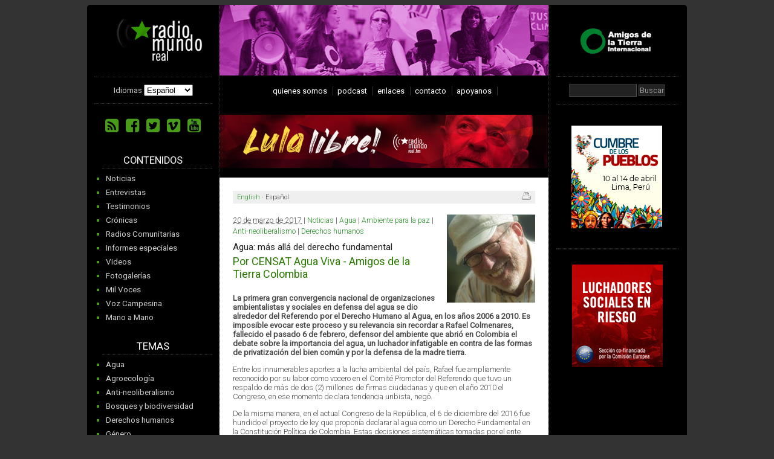

--- FILE ---
content_type: text/html; charset=utf-8
request_url: http://radiomundoreal.fm/9665-agua-mas-alla-del-derecho
body_size: 9839
content:
<!DOCTYPE html>
<html dir="ltr" lang="es">
<head>
	<title>Por CENSAT Agua Viva - Amigos de la Tierra Colombia - Radio Mundo Real</title>
	<meta name="description" content="La primera gran convergencia nacional de organizaciones ambientalistas y sociales en defensa del agua se dio alrededor del Referendo por el Derecho Humano al Agua, en los a&#241;os 2006 a 2010. Es imposible evocar este proceso y su relevancia sin recordar a Rafael Colmenares, fallecido el pasado 6 de febrero, defensor del ambiente que abri&#243; en Colombia el debate sobre la importancia del agua, un luchador infatigable en contra de las formas de privatizaci&#243;n del bien com&#250;n y por la defensa de la madre tierra." />
	<link rel="canonical" href="http://radiomundoreal.fm/9665-agua-mas-alla-del-derecho" />
	<!-- meta twitter -->
		<meta name="twitter:card" content="summary" />
		<meta name="twitter:site" content="@radiomundoreal" />
		<meta name="twitter:creator" content="@radiomundoreal" />
		<meta name="twitter:url" content="http://radiomundoreal.fm/9665-agua-mas-alla-del-derecho" />
		<meta name="twitter:title" content="Agua: más allá del derecho fundamental" />
		<meta name="twitter:description" content="Por CENSAT Agua Viva - Amigos de la Tierra Colombia" />
		<meta name="twitter:image" content="http://radiomundoreal.fm/local/cache-gd2/af/43cda535c4de2dda0355101bcc9831.jpg?1490039940" />
	<!-- fin twtiter y empiezo facebook -->
		<meta property="og:title" content="Agua: más allá del derecho fundamental" />
		<meta property="og:type" content="article" />
		<meta property="og:url" content="http://radiomundoreal.fm/9665-agua-mas-alla-del-derecho" />
		<meta property="og:site_name" content="Radio Mundo Real" />
		<meta property="fb:admins" content="102820273093739" />
		<meta property="og:description" content="Radio Mundo Real / Por CENSAT Agua Viva - Amigos de la Tierra Colombia" />
		<meta property="og:image" content="http://radiomundoreal.fm/local/cache-gd2/af/43cda535c4de2dda0355101bcc9831.jpg?1490039940" />
	<!-- fin facebook -->
	<meta charset="utf-8">
	<meta http-equiv="X-UA-Compatible" content="IE=edge">
	<meta name="viewport" content="width=device-width, initial-scale=1">
<link rel="shortcut icon" href="squelettes/img/faviconrmr.png" type="image/x-icon" />
<link rel="icon" type="image/x-icon" href="squelettes/img/faviconrmr.png" />
<meta name="generator" content="SPIP 3.2.1" />
<meta name="Robots" content="index, follow, all" />
<link rel="alternate" type="application/rss+xml" title="Sindicar el sitio completo" href="spip.php?page=backend" />

<script type="text/javascript">/* <![CDATA[ */
var box_settings = {tt_img:true,sel_g:"#documents_portfolio a[type='image/jpeg'],#documents_portfolio a[type='image/png'],#documents_portfolio a[type='image/gif']",sel_c:".mediabox",trans:"elastic",speed:"200",ssSpeed:"2500",maxW:"90%",maxH:"90%",minW:"400px",minH:"",opa:"0.9",str_ssStart:"Presentación",str_ssStop:"Detener",str_cur:"{current}/{total}",str_prev:"Anterior",str_next:"Siguiente",str_close:"Cerrar",splash_url:""};
var box_settings_splash_width = "600px";
var box_settings_splash_height = "90%";
var box_settings_iframe = true;
/* ]]> */</script>
<!-- insert_head_css --><link rel="stylesheet" href="plugins-dist/mediabox/colorbox/black-striped/colorbox.css" type="text/css" media="all" />
<link rel='stylesheet' href='plugins/auto/videos/v0.12.8/theme/css/videos.css' type='text/css' media='all' />
<script src="prive/javascript/jquery.js?1521635601" type="text/javascript"></script>

<script src="prive/javascript/jquery-migrate-3.0.1.js?1521635601" type="text/javascript"></script>

<script src="prive/javascript/jquery.form.js?1521635601" type="text/javascript"></script>

<script src="prive/javascript/jquery.autosave.js?1521635601" type="text/javascript"></script>

<script src="prive/javascript/jquery.placeholder-label.js?1521635601" type="text/javascript"></script>

<script src="prive/javascript/ajaxCallback.js?1521635601" type="text/javascript"></script>

<script src="prive/javascript/js.cookie.js?1521635601" type="text/javascript"></script>

<script src="prive/javascript/jquery.cookie.js?1521635601" type="text/javascript"></script>

<script src="plugins/auto/videos/v0.12.8/lib/html5media-1.1.8/api/html5media.min.js?1509733124" type="text/javascript"></script>
<!-- insert_head -->
	<script src="plugins-dist/mediabox/javascript/jquery.colorbox.js?1521635613" type="text/javascript"></script>
	<script src="plugins-dist/mediabox/javascript/spip.mediabox.js?1521635613" type="text/javascript"></script>
<!-- CS vide -->


<!-- Debut CS -->
<script src="local/couteau-suisse/header.js" type="text/javascript"></script>
<!-- Fin CS -->


<script type='text/javascript'>var CONFIG_WMODE = 'transparent';</script>

<script type="text/javascript" src="squelettes/js/audio-player.js"></script>
<script type="text/javascript" src="squelettes/js/jquery.innerfade.js"></script>
<script src="squelettes/audioplayer/mediaelement-and-player.min.js"></script>
<link rel="stylesheet" href="squelettes/audioplayer/mediaelementplayer.css" />
<script type="text/javascript" src="squelettes/js/general.js"></script>
<script type="text/javascript"> 
	AudioPlayer.setup("squelettes/js/player.swf", {  
		width: 295
		});  
	var gaJsHost = (("https:" == document.location.protocol) ? "https://ssl." : "http://www.");
					document.write(unescape("%3Cscript src='" + gaJsHost + "google-analytics.com/ga.js' type='text/javascript'%3E%3C/script%3E"));

	function DivContenidos1(){
		$("#menu1").animate({"height": "toggle"}, { duration: 800 });
		}
	function DivContenidos2(){
		$("#menu2").animate({"height": "toggle"}, { duration: 800 });
		}
	function DivContenidos3(){
		$("#menu3").animate({"height": "toggle"}, { duration: 800 });
		}
</script>
		<link rel="stylesheet" href="//maxcdn.bootstrapcdn.com/font-awesome/4.3.0/css/font-awesome.min.css">
	    <link rel="stylesheet" href="squelettes/estilo.css" type="text/css" media="projection, screen, tv" />
		<link rel="stylesheet" href="local/cache-css/print-urlabs-ab8b-urlabs-ab8b-minify-aa64.css" type="text/css" media="print" />	
    	<link href="squelettes/css/rmrmovil.css" rel="stylesheet">
	<!--[if lt IE 9]>
	<script src="http://html5shiv.googlecode.com/svn/trunk/html5.js"></script>
	<![endif]-->
	<script type="text/javascript">
		function showSlidingDiv(){
		$("#slidingDiv").animate({"height": "toggle"}, { duration: 1000 });
		}
  </script>
</head>
<body class="page_article mot1">
<div id="general">
	<div id="colizquierda">
		<div class="padding">
			<h1><a rel="start home" href="http://radiomundoreal.fm" title="Portada del sitio"><img class="spip_logo spip_logos" alt='Radio Mundo Real' src="IMG/siteon0.gif?1378624837" width="200" height="83" /></a></h1>
			
			<div class="formulaire_spip formulaire_menu_lang" id="formulaire_menu_lang">
<form method="post" action="http://radiomundoreal.fm/spip.php?action=converser&amp;redirect=9665-agua-mas-alla-del-derecho"><div>
	<input name="action" value="converser" type="hidden"
/><input name="redirect" value="9665-agua-mas-alla-del-derecho" type="hidden"
/>
	<label for="var_lang">Idiomas</label>
	<select name="var_lang" id="var_lang" onchange="this.parentNode.parentNode.submit()">
		<option value='en' dir="ltr"><!-- &#91;en&#93;--> English</option>
	

	 
		<option value='es' selected="selected" class="on" dir="ltr"><!-- &#91;es&#93;--> Espa&#241;ol</option>
	

	 
		<option value='fr' dir="ltr"><!-- &#91;fr&#93;--> fran&#231;ais</option>
	

	 
		<option value='it' dir="ltr"><!-- &#91;it&#93;--> italiano</option>
	

	 
		<option value='pt' dir="ltr"><!-- &#91;pt&#93;--> Portugu&#234;s</option>
	</select>
	<noscript><p class="boutons"><input type="submit" class="submit" value="&gt;&gt;" /></p></noscript>
</div></form>
</div><div class="iconos_redes">
	<a href="spip.php?page=backend" title="RSS"><i class="fa fa-rss-square"></i></a>
	<a href="https://www.facebook.com/www.radiomundoreal.fm" title="Facebook"><i class="fa fa-facebook-square"></i></a>
	<a href="https://twitter.com/radiomundoreal" title="Twitter"><i class="fa fa-twitter-square"></i></a>
	<a href="https://vimeo.com/radiomundoreal" title="Vimeo"><i class="fa fa-vimeo-square"></i></a>
	<a href="https://www.youtube.com/channel/UCB1AuAjtjWX0AfmxZaQMqog" title="Youtube"><i class="fa fa-youtube-square"></i></a>
</div>

<h3 class="listado" style="margin-top:2em"><a href="#" onclick="DivContenidos1(); return false;">Contenidos</a></h3>
<ul class="menu_izquierda" id="menu1">
	<li><a href="Noticias" title="Noticias">Noticias</a></li>
	<li><a href="Entrevistas" title="Entrevistas">Entrevistas</a></li>
	<li><a href="Testimonios" title="Testimonios">Testimonios</a></li>
	<li><a href="Cronicas" title="Crónicas">Crónicas</a></li>
	<li><a href="Radios-Comunitarias" title="Radios Comunitarias">Radios Comunitarias</a></li>
	<li><a href="Informes-especiales" title="Informes especiales">Informes especiales</a></li>
	<li><a href="videos" title="Videos">Videos</a></li>
	<li><a href="Galerias-de-Imagenes" title="Fotogalerías">Fotogalerías</a></li>
	<li><a href="Mil-Voces" title="Mil Voces">Mil Voces</a></li>
	<li><a href="Voz-Campesina" title="Voz Campesina">Voz Campesina</a></li>
	<li><a href="Mano-a-Mano" title="Mano a Mano">Mano a Mano</a></li>
</ul>


<h3 class="listado" style="margin-top:1.3em"><a href="#" onclick="DivContenidos2(); return false;">Temas</a></h3>
<ul class="menu_izquierda" id="menu2">
    
    <li><a href="Agua">Agua</a></li>
    
    <li><a href="Agroecologia">Agroecología</a></li>
    
    <li><a href="Anti-neoliberalismo">Anti-neoliberalismo</a></li>
    
    <li><a href="Bosques-y-biodiversidad">Bosques y biodiversidad</a></li>
    
    <li><a href="Derechos-humanos">Derechos humanos</a></li>
    
    <li><a href="Genero">Género</a></li>
    
    <li><a href="Industrias-extractivas">Industrias extractivas</a></li>
    
    <li><a href="Justicia-climatica-y-energia">Justicia climática y energía</a></li>
    
    <li><a href="Soberania-Alimentaria">Soberanía Alimentaria</a></li>
    
</ul>



<h3 class="listado" style="margin-top:1.3em"><a href="#" onclick="DivContenidos3(); return false;">Coberturas 2018</a></h3>
<ul class="menu_izquierda" id="menu3">
    
    <li><a href="cumbre-de-los-pueblos-de-lima">Cumbre de los Pueblos de Lima</a></li>
    
    <li><a href="foro-mundial-alternativo-del-agua-313">Foro Mundial Alternativo del Agua</a></li>
    
    <li><a href="movilizaciones-en-apoyo-a-lula-en">Movilizaciones en apoyo a Lula en Porto Alegre</a></li>
    
    
	<li><strong><a href="Coberturas-198" title="Coberturas">Coberturas >></a></strong></li>
	
</ul>



<div class="bannercito"><p><span class='spip_document_11777 spip_documents spip_documents_center'>
<a href="Agroecologia" class="spip_in"><img src='local/cache-vignettes/L150xH170/banner_agroecologia-621be.jpg?1489593884' width='150' height='170' alt="" /></a></span><br class='autobr' />
<span class='spip_document_11438 spip_documents spip_documents_center'>
<a href="ambiente-para-la-paz" class="spip_in"><img src='local/cache-vignettes/L170xH268/banner_colombia_ok-57e03.jpg?1489593884' width='170' height='268' alt="" /></a></span></p></div>		</div>
	</div>
	<!--  //////////////////////////////////////////  fin columna izquierda  ////////////////////////////////////////// -->
	<div id="colcentral">

		<div class="bannercabezal es"><span class="mancha1"></span><span class="mancha2"></span></div>
		<div id="menuprincipal">
	<ul>
		<li><a href="Quienes-Somos">quienes somos</a></li>
		<li><a href="Podcast">podcast</a></li>
		
		<li><a href="Enlaces">enlaces</a></li>
		<li><a href="Contacto">contacto</a></li>
		<li><a href="Apoyanos">apoyanos</a></li>
	</ul>
</div>
		<div id="avisoweb"></div>
		<div id="bannerportada">
	<p><span class='spip_document_12818 spip_documents spip_documents_center'>
<a href="lula-libre" class="spip_in"><img src='local/cache-vignettes/L542xH88/banner_especial_lula_libre-fc5d7.jpg?1523523891' width='542' height='88' alt="" /></a></span></p>
	<div class="clear"></div>
</div>		<div class="padding">
		
		<div id="infoextra">
			<span class="print">{mini}<a href="spip.php?page=print&amp;id_article=9665" rel="nofollow" title="Versión para imprimir"><img alt="Versión para imprimir" src="squelettes/img/icon_print.gif" /></a></span>
			<p class="traductions">
	 
	<span lang="en" xml:lang="en" dir="ltr"><a href="9669-water-beyond-a-fundamental-right?lang=en" rel="alternate" hreflang="en" title="Water: beyond a fundamental right">English</a></span>
	 ·  
	<span lang="es" xml:lang="es" dir="ltr" class="on">Espa&#241;ol</span>
	
</p></div>
				
			
            		<img class='spip_logo spip_logos' alt="" src="local/cache-gd2/e3/6203756a5998cd54f486f25f8c7836.jpg?1490039940" width='146' height='146' />
            
			 
			<p class="info"><small>
				<abbr class="fecha" title="2017-03-20T16:58:35Z">20 de marzo de 2017</abbr> |
				<a href="Noticias" rel="tag">Noticias</a> 
				 | <a href="Agua" rel="tag">Agua</a>  | <a href="ambiente-para-la-paz" rel="tag">Ambiente para la paz</a>  | <a href="Anti-neoliberalismo" rel="tag">Anti-neoliberalismo</a>  | <a href="Derechos-humanos" rel="tag">Derechos humanos</a> 
			 </small></p>

	<h2>Agua: más allá del derecho fundamental</h2>
	<h4>Por CENSAT Agua Viva - Amigos de la Tierra Colombia</h4>
	
			
	
			
			<div class="surlignable">
				
				<div class="texte chapo"><p>La primera gran convergencia nacional de organizaciones ambientalistas y sociales en defensa del agua se dio alrededor del Referendo por el Derecho Humano al Agua, en los años 2006 a 2010. Es imposible evocar este proceso y su relevancia sin recordar a Rafael Colmenares, fallecido el pasado 6 de febrero, defensor del ambiente que abrió en Colombia el debate sobre la importancia del agua, un luchador infatigable en contra de las formas de privatización del bien común y por la defensa de la madre tierra.</p></div>
				<div class="texte"><p>Entre los innumerables aportes a la lucha ambiental del país, Rafael fue ampliamente reconocido por su labor como vocero en el Comité Promotor del Referendo que tuvo un respaldo de más de dos (2) millones de firmas ciudadanas y que en el año 2010 el Congreso, en ese momento de clara tendencia uribista, negó.</p>
<p>De la misma manera, en el actual Congreso de la República, el 6 de diciembre del 2016 fue hundido el proyecto de ley que proponía declarar al agua como un Derecho Fundamental en la Constitución Política de Colombia. Estas decisiones sistemáticas tomadas por el ente legislativo siguen evidenciando escenarios adversos para la participación popular, y para la construcción de iniciativas diferentes a un modelo de corte extractivista que se impone en el país.</p>
<p>Según declaraciones de los ponentes del proyecto de ley y que tuvo un respaldo de más de 40 congresistas, la propuesta volverá a ser presentada en el próximo periodo de debates en la rama legislativa. Esperando que esta iniciativa llegue a su buen término, y que junto a países como Ecuador, Bolivia, Uruguay, y otros tantos a nivel mundial, se reconozca el derecho fundamental al agua en Colombia, clarifiquemos algunos elementos propios de este debate.</p>
<p>En primer lugar, aclaremos que en Colombia ya existe el derecho fundamental al agua. Según varias sentencias de la Corte Constitucional, que datan desde 1992 hasta 2015, en el país se ha reconocido este derecho vía jurisprudencial. El mecanismo más empleado para su reconocimiento ha sido la acción de tutela, que utilizando el principio de conexidad considera el agua como derecho humano, pues es condición necesaria para la garantía de otros derechos como el de la vida, la salud, el ambiente sano, etc. Adicionalmente, Colombia ha firmado un importante número de tratados y acuerdos internacionales en donde se reconoce dicho derecho, y según el Bloque de Constitucionalidad son parámetros de control para la carta política.</p>
<p>No obstante, es necesario aclarar que la no consagración explícita en la Constitución del derecho fundamental al agua hace que se corra el riesgo de que, a pesar de su carácter primordial para la vida, el Estado colombiano no lo reconozca y su protección escasamente se pueda exigir a través de la acción de tutela.</p>
<p>En segundo lugar, subrayemos que existen varios sentidos en los que es posible entender el derecho fundamental al agua, por ejemplo en Ecuador está íntimamente relacionado con los derechos a la salud, usos culturales, la soberanía alimentaria y el reconocimiento de la naturaleza como sujeto de derechos. Por su parte, en Colombia podríamos determinar tres acepciones que durante los últimos meses han estado en el debate: 1) en relación con el acceso, y la obligación de velar por un consumo en condiciones de calidad y cantidad suficientes para las comunidades; 2) ligado a la necesidad de un ambiente sano, es decir, la responsabilidad del Estado del cuidado y protección de los ecosistemas esenciales para el ciclo hídrico; 3) el derecho de las poblaciones de decidir participativamente sobre el uso y el manejo democrático de las aguas. Ahora bien, el proyecto recientemente hundido intentaba proteger las dos primeras acepciones, pero sin explicitar su relación con la tercera en términos de la protección de los derechos de las comunidades.</p>
<p>Recordemos que el derecho fundamental al agua ha sido un importante triunfo de los pueblos, y en definitiva no ha sido un fin en sí mismo, sino una importante herramienta para la defensa de la vida en los territorios. Precisamente porque el agua no se reduce en su determinación como derecho, sino que también es la expresión de la cultura, la sacralidad, el saber, el buen vivir, la vida digna, etc.</p>
<p>En este sentido, a pesar de ser hundida la pretención constitucionalista, actualmente los sectores populares buscan ejercer legítimamente su derecho de decidir autónomamente sobre las aguas en los territorios. Cómo no entender de esta manera la gestión comunitaria que han realizado por décadas los acueductos comunales en cada rincón de este país, o la sanción de acuerdos municipales, que en algunos casos han reconocido el derecho al agua, en la prohibición de actividades minero – energéticas que se encuentran en detrimento del líquido vital, o el impulso que han tenido múltiples procesos de consultas populares que en última instancia son un esfuerzo por decidir popularmente sobre el uso de las aguas.</p>
<p>Más allá que un derecho fundamental, la cuestión del agua es crucial para la construcción de paz desde los territorios, es un eje de lucha y articulación de los procesos territoriales, y el fundamento para poner en entredicho el actual modelo de desarrollo, y promover iniciativas sustentables para una vida digna en Colombia.</p>
<p>No queremos acabar esta editorial sin reiterar el significado indeleble que Rafael Colmenares impregna en las luchas por el agua de cada rincón de este país: su disertación constante, su enorme valentía ante la tarea en la defensa de la vida, y su reconocimiento permanente por las múltiples dimensiones vitales del agua.</p>
<p>¡Hasta siempre Rafael! Compartimos tu lucha y seguimos tu legado.</p></div>
       			
       			
       			
       			
       			 
            </div>
			
			
			
			
			
			
			

			
			
			

			
			
			

 			

			

			<div class="texte"><p><em>Imagen: CENSAT Agua Viva - Amigos de la Tierra Colombia.</em></p></div>

			<div class="texte" style="padding-bottom:.4em"><small>(CC) 2017 Radio Mundo Real</small></div> 
			
            <div class="redessociales">
                 <span style="position:relative;top:-2px;left:-14px"><a href="http://twitter.com/share" class="twitter-share-button" data-count="horizontal" data-via="radiomundoreal" data-lang="es">Tweet</a><script type="text/javascript" src="http://platform.twitter.com/widgets.js"></script></span>
                 <iframe src="http://www.facebook.com/plugins/like.php?href=http://radiomundoreal.fm/9665-agua-mas-alla-del-derecho&amp;width=116&amp;height=21&amp;colorscheme=light&amp;layout=button_count&amp;action=recommend&amp;show_faces=false&amp;send=false" scrolling="no" frameborder="0" style="border:none; overflow:hidden; width:126px; height:21px;" allowTransparency="true"></iframe>
            </div>
            	</div>

 	
	  <div class='ajaxbloc' data-ajax-env='e0qPe8oA1XT6O7GI6Qz8XXqlAP/M0wVlNZyPzjhPb4/5NOmozxJNZy/98nmbcKH3v/0lfRNSn1NoLLQS/nANtZ3gthTO9DFOhZoLgSiG1razr4xsZutVd7wEl6LDqrV3YuSHtNcRrFtEJV+q8/ro/hgPZtAGBqxZHWOeOTmZCk8UUjw44D9drhYYNSlZucQ0eHws70pViblc/Z8=' data-origin="9665-agua-mas-alla-del-derecho">
<div id="comentarios">
	<h3>
		<a href="#" onclick="showSlidingDiv(); return false;">
			
			 
			Mensajes
 			
 		</a>
	</h3>
	<div id="slidingDiv">
		<a href="#forum" name="forum" id="forum"></a>
				<div class="formulaire_spip formulaire_forum ajax" id="formulaire_forum">






 





<form action="/9665-agua-mas-alla-del-derecho#formulaire_forum" method="post" enctype='multipart/form-data'><div>
	<div><input name='formulaire_action' type='hidden'
		value='forum' /><input name='formulaire_action_args' type='hidden'
		value='uwl1f80AyXVUJS2jqvENISDs0eB0cVGh5MYrCYA8rtiu6SxfEMAz3CIdN8d0gRJc8gBm2oA4zUqvNoQJ8JsKeeGtcUUhFtdVx6pFpjFv8+cu2XNS7vjB0+ST5s/0HniGWctusA==' /><input type='hidden' name='id_article' value='9665' /><input type='hidden' name='id_objet' value='9665' /><input type='hidden' name='objet' value='article' /><input type='hidden' name='id_forum' value='' /><input type='hidden' name='arg' value='' /><input type='hidden' name='hash' value='' /><input type='hidden' name='verif_' value='ok' /><input type='hidden' name='autosave' class='autosaveactive' value='forum_0da8d72cc3d0eb7bfb53f8337d72ccbc' /><script type="text/javascript">/*<![CDATA[*/if (window.jQuery) jQuery(function(){
		  $("input.autosaveactive").closest("form:not(.autosaveon)").autosave({url:"http://radiomundoreal.fm/"}).addClass("autosaveon");
			});/*]]>*/</script><input type='hidden' name='_jeton' value='0c6e9250341cf89aca14a7a2850c4b5ffe8d9437' /></div>
	<input type="hidden" name="id_forum" value="0" />
	

	<fieldset class="qui saisie_qui">
<legend>¿Quién es usted?</legend>

 
	<div class="editer-groupe">
		<div class="editer saisie_session_email" style="display: none;">
	<label for="give_me_your_email">Por favor, deje este campo vacío :</label>
	<input type="text" class="text email" name="email_nobot" id="give_me_your_email" value="" size="10" />
</div><div class='editer saisie_session_nom'>
			<label for="session_nom">Su nombre</label>
			<input type="text" class="text" name="session_nom" id="session_nom" value="" size="40" autocapitalize="off" autocorrect="off" />
			
		</div>
		<div class='editer saisie_session_email'>
			<label for="session_email">Su dirección de correo electrónico</label>
			<input type="text" class="text email" name="session_email" id="session_email" value="" size="40" autocapitalize="off" autocorrect="off" />
		</div>
	</div>

</fieldset>
	<fieldset>
	<legend>Su mensaje</legend>
	 
		<input type="hidden" name="titre" id="titre" value="Agua: más allá del derecho fundamental" />
	<div class="editer-groupe">
	



<div class='editer saisie_texte obligatoire'>
		<label for='texte'>Texto de su mensaje (obligatorio)</label>
		
		<p class="explication forum_saisie_texte_info">Este formulario acepta atajos SPIP <code>[-&gt;url] {{negrita}} {cursiva} &lt;quote&gt; &lt;code&gt;</code> código HTML <code>&lt;q&gt; &lt;del&gt; &lt;ins&gt;</code>. Para separar párrafos, simplemente deje líneas vacías.</p>
		<textarea name="texte" id="texte" rows="10" cols="60"  class="no_barre"></textarea>
	</div>

	</div></fieldset>
  
  



	
	 
	<p style="display: none;">
		<label for="nobot_forum">Por favor, deje este campo vacío :</label>
		<input type="text" class="text" name="nobot" id="nobot_forum" value="" size="10" />
	</p>
	
	<p class="boutons"><input type="submit" class="submit" name="previsualiser_message" value="Previsualización" /></p>
</div>
</form>


</div>
		<div class="cerrar"><a href="#" onclick="showSlidingDiv(); return false;"><img src="squelettes/img/close-icon.png" title="Cerrar" alt="Cerrar" /></a></div>
	</div>
</div></div><!--ajaxbloc--> 
	
	</div>
	<!-- //////////////////////////////////////////  fin columna central  //////////////////////////////////////////  -->
	<div id="colderecha">
		<div class="padding">
			<h3 class="amigos"><a href="http://www.foei.org/"><img alt="Amigos de la Tierra" src="squelettes/img/logo_AmigosTierra.gif" /></a></h3>
<div class="formulaire_spip formulaire_recherche" id="formulaire_recherche">
	<form action="spip.php?page=recherche" method="get">
	<fieldset>
		<input name="page" value="recherche" type="hidden"
/>
		
		<label for="recherche">Buscar</label>
		<input type="text" class="text" size="10" name="recherche" id="recherche" accesskey="4" />
		<input type="submit" class="submit" value="Buscar" />
	</fieldset>
	</form>
</div>
<div id="rotador">
	
	<ul class="spip"><li> <span class='spip_document_12819 spip_documents'>
<a href="cumbre-de-los-pueblos-de-lima" class="spip_in"><img src='IMG/jpg/banner_cumbre_pueblos_peru.jpg' width="150" height="170" alt="" /></a></span></li><li> <span class='spip_document_12677 spip_documents'>
<a href="movilizaciones-en-apoyo-a-lula-en" class="spip_in"><img src='IMG/jpg/banner_lula.jpg' width="150" height="170" alt="" /></a></span></li><li> <span class='spip_document_11017 spip_documents'>
<a href="observatorio" class="spip_in"><img src='IMG/jpg/banner_observatorio_rmr_esp.jpg' width="150" height="170" alt="" /></a></span></li></ul>
	
</div>
<div class="notasderecha">
		
</div>


	
	<div class="banners1">
	<span class='spip_document_6225 spip_documents spip_documents_center'>
<a href="Luchadores-sociales-en-riesgo" class="spip_in"><img src='IMG/jpg/luchadores_espanol.jpg' width="150" height="170" alt="" /></a></span>
</div>
		</div>
	</div>
	<!-- ////////////////////////////////////////// fin columna derecha ////////////////////////////////////////// -->
	<div class="clear"></div>
</div>
	<div id="pie">
	
	<p>Radio Mundo Real 2003 - 2018 

Todo el material aquí publicado está bajo una licencia Creative Commons (Atribución - Compartir igual). 

El sitio está realizado con Spip, software libre especializado en publicaciones web... y hecho con cariño.</p>
	
</div>
<script type="text/javascript">
	try {
	var pageTracker = _gat._getTracker("UA-84958-9");
	pageTracker._trackPageview();
	} catch(err) {}
</script>
</body>
</html>



--- FILE ---
content_type: text/css
request_url: http://radiomundoreal.fm/squelettes/css/rmrmovil.css
body_size: 348
content:
@media only screen and (max-width : 1114px) {
	body {background-color: #000;margin: 0}
}
@media only screen and (max-width : 870px) {
	#destaques {display: none;}
	#colizquierda {width:28%}
	#colderecha {display: none;}
	#colcentral {width:71%}
	img {max-width: 100%;height: auto;}
	.noticias .spip_logos {height:auto;width:120px}

}
@media only screen and (max-width : 640px) {
	.bannercabezal, #bannerportada, .bannercito,
	.noticias .player {display: none;}
	#colizquierda {width:100%;float: right;}
	#colcentral {width:100%;float: left;}
	#pie p {padding:1.6em}
	h3.listado a {font-weight: bold}
	#menu1, #menu2, #menu3 {display: none}
}

--- FILE ---
content_type: text/css
request_url: http://radiomundoreal.fm/local/cache-css/print-urlabs-ab8b-urlabs-ab8b-minify-aa64.css
body_size: 222
content:
.spip_logos{float:right;margin:1em;border:1px solid #000}
a{text-decoration:none;color:#000}
h2{margin:0;padding:0}
h4{margin:.3em 0;padding:0}
#menuprincipal,#colderecha,#colizquierda,#infoextra,.player,#avisoweb{display:none}
#pie{border-top:1px solid #000}
.info small{font-size:1em}

--- FILE ---
content_type: application/javascript
request_url: http://radiomundoreal.fm/local/couteau-suisse/header.js
body_size: 1089
content:
var cs_prive=window.location.pathname.match(/\/ecrire\/$/)!=null;
jQuery.fn.cs_todo=function(){return this.not('.cs_done').addClass('cs_done');};
 var cs_verif_email = 0;
var cs_verif_nom = 1;
var cs_verif_deux = 0;
// compatibilite Ajax : ajouter "this" a "jQuery" pour mieux localiser les actions 
// et tagger avec cs_done pour eviter de binder plrs fois le meme bloc
function cs_auteur_forum() {
    // ajouter les mentions obligatoires
    var t = " (obligatorio)";
    if(cs_verif_deux) {
    	jQuery('label[for=session_nom]').cs_todo().append(/*t+*/"<br /><i>Por favor, ingresa tu nombre o tu email!</i>");
        cs_verif_nom = cs_verif_email = 0;
    } else {
        if(cs_verif_nom) jQuery('label[for=session_nom]').cs_todo().append(t);
        if(cs_verif_email) jQuery('label[for=session_email]').cs_todo().append(t);
    }
	// selecteur du bloc de previsualisation
	var sel = jQuery('fieldset.previsu', this);
	if(!sel.length) return;
//	alert('previsu OK');
	var form = sel.parents('form').eq(0);
	if(!form.length) return;
	// SPIP 2.0 remplace 'auteur' par 'session_nom'
	var auteur = jQuery('#session_nom', this);
	if(!auteur.length) auteur = jQuery('#auteur', this);
	// SPIP 2.0 remplace 'email_auteur' par 'session_email'
	var email = jQuery('#session_email', this);
	if(!email.length) email = jQuery('#email_auteur', this);
	if(auteur.length || email.length)
	// eviter les forums anonymes
	form.cs_todo().bind('submit', function(event){
		var alert_nom = auteur.length && !auteur.val().length;
		var alert_email = email.length && !email.val().length;
		var alert_deux = cs_verif_deux && alert_nom && alert_email;
		if(!cs_verif_deux) {
			alert_nom = alert_nom && cs_verif_nom;
			alert_email = alert_email && cs_verif_email;
		} else if(!alert_deux)
			alert_nom = alert_email = false;
		auteur.css('background-color','').css('border','');
		email.css('background-color','').css('border','');
		if(alert_email) {
			email.focus();
			email.css('background-color','#FCC').css('border','solid #C30');
		}
		if(alert_nom) {
			auteur.focus();
			auteur.css('background-color','#FCC').css('border','solid #C30');
		}
		if(alert_deux) {
			alert("Por favor, ingresa tu nombre o tu email!");
			return false;
		}
		if(alert_nom) {
			alert("¡Por favor, especifica tu nombre!");
			return false;
		}
		if(alert_email) {
			alert("Por favor, especifica tu email!");
			return false;
		}
		return true;
	});
}

var cs_init = function() {
	 cs_auteur_forum.apply(this);
}
if(typeof onAjaxLoad=='function') onAjaxLoad(cs_init);
if(window.jQuery) {
var cs_sel_jQuery='';
var cs_CookiePlugin="prive/javascript/jquery.cookie.js";
jQuery(document).ready(function(){
	cs_init.apply(document);
});
}